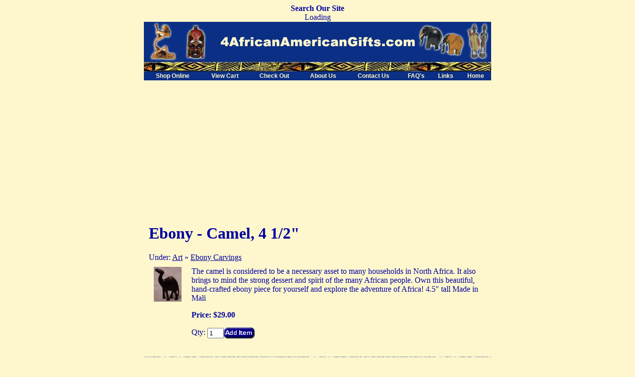

--- FILE ---
content_type: text/html; charset=UTF-8
request_url: https://www.4africanamericangifts.com/shop/A-E120/ebony_-_camel__4_1_2_.html
body_size: 5848
content:
<html>

<head>

<title>Ebony - Camel, 4 1/2&quot;</title>
 



<base href="https://www.4africanamericangifts.com/">

</head>

<body bgcolor="#FEF7CD" text="#0000A0" link="#0000A0" vlink="#0000A0" alink="#0000A0">

<script type="text/javascript">
window.google_analytics_uacct = "UA-2789221-8";
</script>

<style type="text/css">
<!--
.menulink {
	font-family: Verdana, Arial, Helvetica, sans-serif;
	font-size: 12px;
	color: #FEF7CD;
	font-weight: bold;
	text-decoration: none;
}
-->
</style>
  
  
 <div align="center" style="width: 700px; margin: 0 auto;">
<strong>Search Our Site</strong> 
<div id="cse" style="width: 100%;">Loading</div>
<script src="https://www.google.com/jsapi" type="text/javascript"></script>
<script type="text/javascript">
  google.load('search', '1', {language : 'en'});
  google.setOnLoadCallback(function() {
    var customSearchControl = new google.search.CustomSearchControl('001211900341817667979:naxghtfo-hk');
    customSearchControl.setResultSetSize(google.search.Search.FILTERED_CSE_RESULTSET);
    customSearchControl.draw('cse');
  }, true);
</script>
</div>

<table width="700" border="0" align="center" cellpadding="0" cellspacing="0">
	<tr>
		<td><a href="/cgi-bin/cart.cgi?"><img src="/images/lscheader.gif" width="700" height="100" border="0"></a></td>
	</tr>
</table>

<table width="700" border="0" align="center" cellpadding="2" cellspacing="0">
	<tr align="center" bgcolor="#0B2F84">
		<td nowrap><a href="https://www.4africanamericangifts.com/products.shtml" class="menulink">Shop Online</a></td>
		<td nowrap><a href="https://www.4africanamericangifts.com/cgi-bin/cart.cgi?modify_cart_button=true" class="menulink">View Cart</a></td>
		<td nowrap><a href="https://www.4africanamericangifts.com/cgi-bin/cart.cgi?modify_cart_button=true" class="menulink">Check Out</a> </td>
		<td nowrap><a href="https://www.4africanamericangifts.com/aboutus.shtml" class="menulink">About Us</a></td>
		<td nowrap><a href="https://www.4africanamericangifts.com/contact.shtml" class="menulink">Contact Us</a></td>
		<td nowrap><a href="https://www.4africanamericangifts.com/faq.shtml" class="menulink">FAQ's</a></td>
		<td nowrap><a href="https://www.4africanamericangifts.com/link.shtml" class="menulink">Links</a></td>
		<td nowrap><a href="https://www.4africanamericangifts.com/cgi-bin/cart.cgi?" class="menulink">Home</a></td>
	</tr>
</table>

<div style="width: 700px; margin: 0 auto;">
<script type="text/javascript"><!--
google_ad_client = "ca-pub-0990361134371952";
/* 4africanamericangifts.com - title ad 1 */
google_ad_slot = "8806615764";
google_ad_width = 336;
google_ad_height = 280;
//-->
</script>
<script type="text/javascript"
src="https://pagead2.googlesyndication.com/pagead/show_ads.js">
</script>
</div>


<table border="0" cellspacing="0" cellpadding="10" width="700" align="center">

  <tr>

    <td>
    	<h1>Ebony - Camel, 4 1/2&quot;</h1>
    	<div>
    		Under: <a href="/cgi-bin/cart.cgi?category=Art">Art</a>
    		    		&raquo; <a href="/cgi-bin/cart.cgi?category=Art&subcategory=Ebony Carvings">Ebony Carvings</a>
    		    	</div>
    	<table width="100%" cellpadding="10" cellspacing="0">
    		<tr>
    			    			<td width="1%" valign="top"><a href="/images/products/lg/A-E120b.jpg"><img src="/images/products/sm/a-e120s.jpg" border="0" alt="Ebony - Camel, 4 1/2&amp;quot;" /></a></td>
    			    			
    			<td valign="top">
    				The camel is considered to be a necessary asset to many households in North Africa.  It also brings to mind the strong dessert and spirit of the many African people.  Own this beautiful, hand-crafted ebony piece for yourself and explore  the adventure of Africa!  4.5&quot;  tall   Made in Mali    				
    				<form method="POST" action="/cgi-bin/cart.cgi">
    				<p><strong>Price: $29.00</strong></p>	
					<p>Qty: <input type="text" name="qty" value="1" size="2"><input type="image" border="0" align="absmiddle" alt="Add" src="/images/cbuttons/add.gif" name="add_to_cart_button"></p>
     				</form>
    				
    				
    				
    			</td>
    		</tr>
    	</table>
    	
    </td>

  </tr>

</table>

<table width="700" border="0" align="center" cellpadding="0" cellspacing="0">
	<tr>
		<td><img src="/images/lscfooter.gif" width="700" height="19"></td>
	</tr>
</table>
 

<table width="700" border="0" align="center" cellpadding="2" cellspacing="0">
	<tr align="center" bgcolor="#0B2F84">
		<td nowrap><a href="https://www.4africanamericangifts.com/products.shtml" class="menulink">Shop Online</a></td>
		<td nowrap><a href="https://www.4africanamericangifts.com/cgi-bin/cart.cgi?modify_cart_button=true" class="menulink">View Cart</a></td>
		<td nowrap><a href="https://www.4africanamericangifts.com/cgi-bin/cart.cgi?modify_cart_button=true" class="menulink">Check Out</a> </td>
		<td nowrap><a href="https://www.4africanamericangifts.com/aboutus.shtml" class="menulink">About Us</a></td>
		<td nowrap><a href="https://www.4africanamericangifts.com/contact.shtml" class="menulink">Contact Us</a></td>
		<td nowrap><a href="https://www.4africanamericangifts.com/faq.shtml" class="menulink">FAQ's</a></td>
		<td nowrap><a href="https://www.4africanamericangifts.com/link.shtml" class="menulink">Links</a></td>
		<td nowrap><a href="https://www.4africanamericangifts.com/cgi-bin/cart.cgi?" class="menulink">Home</a></td>
	</tr>
</table>


<script type="text/javascript">

  var _gaq = _gaq || [];
  _gaq.push(['_setAccount', 'UA-2789221-8']);
  _gaq.push(['_setDomainName', '.4africanamericangifts.com']);
  _gaq.push(['_trackPageview']);

  (function() {
    var ga = document.createElement('script'); ga.type = 'text/javascript'; ga.async = true;
    ga.src = ('https:' == document.location.protocol ? 'https://ssl' : 'http://www') + '.google-analytics.com/ga.js';
    var s = document.getElementsByTagName('script')[0]; s.parentNode.insertBefore(ga, s);
  })();

</script>

</body>

</html>


--- FILE ---
content_type: text/html; charset=utf-8
request_url: https://www.google.com/recaptcha/api2/aframe
body_size: 143
content:
<!DOCTYPE HTML><html><head><meta http-equiv="content-type" content="text/html; charset=UTF-8"></head><body><script nonce="IdnQr24KfOZkC5T1GaurLQ">/** Anti-fraud and anti-abuse applications only. See google.com/recaptcha */ try{var clients={'sodar':'https://pagead2.googlesyndication.com/pagead/sodar?'};window.addEventListener("message",function(a){try{if(a.source===window.parent){var b=JSON.parse(a.data);var c=clients[b['id']];if(c){var d=document.createElement('img');d.src=c+b['params']+'&rc='+(localStorage.getItem("rc::a")?sessionStorage.getItem("rc::b"):"");window.document.body.appendChild(d);sessionStorage.setItem("rc::e",parseInt(sessionStorage.getItem("rc::e")||0)+1);localStorage.setItem("rc::h",'1769068588598');}}}catch(b){}});window.parent.postMessage("_grecaptcha_ready", "*");}catch(b){}</script></body></html>